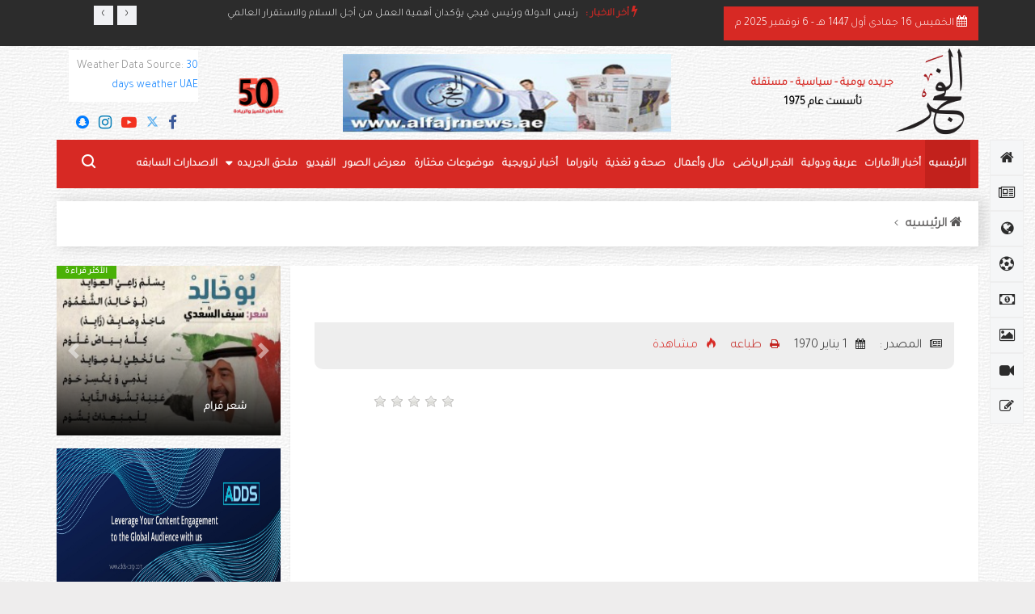

--- FILE ---
content_type: text/html; charset=UTF-8
request_url: https://alfajr-news.net/details/%EF%BF%BD%EF%BF%BD%EF%BF%BD%EF%BF%BD%EF%BF%BD%EF%BF%BD%EF%BF%BD%EF%BF%BD-%EF%BF%BD%EF%BF%BD%EF%BF%BD%EF%BF%BD%EF%BF%BD%EF%BF%BD%EF%BF%BD%EF%BF%BD%EF%BF%BD%EF%BF%BD-%EF%BF%BD%EF%BF%BD%EF%BF%BD%EF%BF%BD%EF%BF%BD%EF%BF%BD-%EF%BF%BD%EF%BF%BD%EF%BF%BD%EF%BF%BD%EF%BF%BD%EF%BF%BD%EF%BF%BD%EF%BF%BD%EF%BF%BD%EF%BF%BD%EF%BF%BD%EF%BF%BD%EF%BF%BD%EF%BF%BD%EF%BF%BD%EF%BF%BD-%EF%BF%BD%EF%BF%BD%EF%BF%BD%EF%BF%BD-%EF%BF%BD%EF%BF%BD%EF%BF%BD%EF%BF%BD%EF%BF%BD%EF%BF%BD%EF%BF%BD%EF%BF%BD%EF%BF%BD%EF%BF%BD%EF%BF%BD%EF%BF%BD-%EF%BF%BD%EF%BF%BD%EF%BF%BD%EF%BF%BD%EF%BF%BD%EF%BF%BD%EF%BF%BD%EF%BF%BD%EF%BF%BD%EF%BF%BD%EF%BF%BD%EF%BF%BD
body_size: 12448
content:
<!doctype html>
<html lang="en">

<head>
	<!-- Basic Page Needs =====================================-->
	<meta charset="utf-8">

	<!-- Mobile Specific Metas ================================-->
	<meta http-equiv="X-UA-Compatible" content="IE=edge">
	<meta name="viewport" content="width=device-width, initial-scale=1, shrink-to-fit=no">

	<!-- Site Title- -->
      <title> جريدة الفجر الإماراتيه  | جريدة الفجر الإماراتيه  | </title>
      		<meta name="description" content="Alfajr News">
		<meta name="keywords" content="">

	<!-- CSS
   ==================================================== -->
	<!-- Bootstrap -->
	<!-- <link rel="stylesheet" href="https://alfajr-news.net/template/ar/css/bootstrap.min.css"> -->
	<link rel="stylesheet" href="https://cdn.rtlcss.com/bootstrap/v4.0.0/css/bootstrap.min.css"
		integrity="sha384-P4uhUIGk/q1gaD/NdgkBIl3a6QywJjlsFJFk7SPRdruoGddvRVSwv5qFnvZ73cpz" crossorigin="anonymous">

	<!-- Font Awesome -->
	<link rel="stylesheet" href="https://alfajr-news.net/template/ar/css/font-awesome.min.css">

	<!-- Font Awesome -->
	<link rel="stylesheet" href="https://alfajr-news.net/template/ar/css/animate.css">

	<!-- IcoFonts -->
	<link rel="stylesheet" href="https://alfajr-news.net/template/ar/css/icofonts.css">

	<!-- Owl Carousel -->
	<link rel="stylesheet" href="https://alfajr-news.net/template/ar/css/owlcarousel.min.css">

	<!-- slick -->
	<link rel="stylesheet" href="https://alfajr-news.net/template/ar/css/slick.css">

	<!-- navigation -->
	<link rel="stylesheet" href="https://alfajr-news.net/template/ar/css/navigation.css">

	<!-- magnific popup -->
	<link rel="stylesheet" href="https://alfajr-news.net/template/ar/css/magnific-popup.css">
<link rel="stylesheet" href="https://alfajr-news.net/template/ar/css/ion.calendar.css">
	<!-- Style -->
	<link rel="stylesheet" href="https://alfajr-news.net/template/ar/css/style.css">

	<link rel="stylesheet" href="https://alfajr-news.net/template/ar/css/colors/color-2.css">

    <link rel="shortcut icon" href="https://alfajr-news.net/template/ar/images/logo.png" type="image/x-icon">
    <link rel="icon" href="https://alfajr-news.net/template/ar/images/logo.png" type="image/x-icon">
	<!-- Responsive -->
	<link rel="stylesheet" href="https://alfajr-news.net/template/ar/css/responsive.css">
	<link href="https://fonts.googleapis.com/css2?family=Tajawal:wght@300&display=swap" rel="stylesheet">
	
	<script async src="https://pagead2.googlesyndication.com/pagead/js/adsbygoogle.js?client=ca-pub-6724441300489773" crossorigin="anonymous"></script>
 <script type="text/javascript" src="//platform-api.sharethis.com/js/sharethis.js#property=5a92c3c4992ac40013760a9c&product=inline-share-buttons"></script>
  <meta property="og:image"  content="https://alfajr-news.net/../uploads/posts/" />
</head>
<div id="fb-root"></div>
<script>(function(d, s, id) {
  var js, fjs = d.getElementsByTagName(s)[0];
  if (d.getElementById(id)) return;
  js = d.createElement(s); js.id = id;
  js.src = "//connect.facebook.net/en_US/sdk.js#xfbml=1&version=v2.8";
  fjs.parentNode.insertBefore(js, fjs);
}(document, 'script', 'facebook-jssdk'));</script>


<script>
  (function(i,s,o,g,r,a,m){i['GoogleAnalyticsObject']=r;i[r]=i[r]||function(){
  (i[r].q=i[r].q||[]).push(arguments)},i[r].l=1*new Date();a=s.createElement(o),
  m=s.getElementsByTagName(o)[0];a.async=1;a.src=g;m.parentNode.insertBefore(a,m)
  })(window,document,'script','https://www.google-analytics.com/analytics.js','ga');

  ga('create', 'UA-47482905-1', 'auto');
  ga('send', 'pageview');

</script>

<script async src="//pagead2.googlesyndication.com/pagead/js/adsbygoogle.js"></script>
<script>
  (adsbygoogle = window.adsbygoogle || []).push({
    google_ad_client: "ca-pub-6724441300489773",
    enable_page_level_ads: true
  });
</script>


<!-- Google tag (gtag.js) -->
<script async src="https://www.googletagmanager.com/gtag/js?id=G-VDJ7VK51EM"></script>
<script>
  window.dataLayer = window.dataLayer || [];
  function gtag(){dataLayer.push(arguments);}
  gtag('js', new Date());

  gtag('config', 'G-VDJ7VK51EM');
</script>
<body>
	<div class="body-inner-content">
		<!-- top bar start -->
		<section class="top-bar v4" id="index-top" >
			<div class="container">
				<div class="row">

					<div class="col-md-8 align-self-center">
						<div class="ts-breaking-news clearfix">
							<h2 class="breaking-title float-left">
								<i class="fa fa-bolt"></i> أخر الاخبار :
							</h2>
							<div class="breaking-news-content owl-carousel float-left" id="breaking_slider">
							     								<div class="breaking-post-content">
									<p>
										<a href="https://alfajr-news.net/details/رئيس-الدولة-ورئيس-فيجي-يؤكدان-أهمية-العمل-من-أجل-السلام-والاستقرار-العالمي">رئيس الدولة ورئيس فيجي يؤكدان أهمية العمل من أجل السلام والاستقرار العالمي </a>
									</p>
								</div>								<div class="breaking-post-content">
									<p>
										<a href="https://alfajr-news.net/details/رئيس-الدولة-ونائباه-يهنئون-رئيسة-تنزانيا-بمناسبة-إعادة-انتخابها">رئيس الدولة ونائباه يهنئون رئيسة تنزانيا بمناسبة إعادة انتخابها</a>
									</p>
								</div>								<div class="breaking-post-content">
									<p>
										<a href="https://alfajr-news.net/details/بحضور-محمد-بن-راشد..-منصور-بن-زايد-يكرم-الفائزين-بوسام-الإمارات-للثقافة-والإبداع-في-نسخته-الثانية">بحضور محمد بن راشد.. منصور بن زايد يكرم الفائزين بوسام الإمارات للثقافة والإبداع في نسخته الثانية</a>
									</p>
								</div>								<div class="breaking-post-content">
									<p>
										<a href="https://alfajr-news.net/details/محمد-بن-راشد-يزور-معرض-«هويتنا-الوطنية:-إرث-وأمانة»-في-مقر-انعقاد-الاجتماعات-السنوية-لحكومة-الإمارات">محمد بن راشد يزور معرض «هويتنا الوطنية: إرث وأمانة» في مقر انعقاد الاجتماعات السنوية لحكومة الإمارات</a>
									</p>
								</div>								<div class="breaking-post-content">
									<p>
										<a href="https://alfajr-news.net/details/محمد-بن-راشد-يتفقد-معرض-«نبض-الوطن»-الهادف-لتجسيد-رؤية-الدولة-في-بناء-وعي-وطني-ومجتمعي-أعمق-بقضايا-الأسرة-الإماراتية">محمد بن راشد يتفقد معرض «نبض الوطن» الهادف لتجسيد رؤية الدولة في بناء وعي وطني ومجتمعي أعمق بقضايا الأسرة الإماراتية</a>
									</p>
								</div>								
							</div>
						</div>
					</div>
					<!-- end col-->

					<div class="col-md-4 align-self-center pr-0">
						<div class="text-left xs-left">
							<div class="ts-date-item">
								<i class="fa fa-calendar" aria-hidden="true"></i>
						 <script src="https://alfajr-news.net/template/ar/js/date.js" type="text/javascript"></script> 
							</div>
						</div>
					
					</div>
					<!--end col -->
				</div>
				<!-- end row -->
			</div>
		</section>
		<!-- end top bar-->
		<!-- ad banner start -->
		<section class="header-middle container" >
			<div class="container">
				<div class="row">
					<div class="col-md-4 align-self-center">
						<div class="header-logo logo-io">
							<a href="https://alfajr-news.net/">
								<img src="https://alfajr-news.net/template/ar/images/logooo.png" alt="">
							</a>
                                   <a href="https://alfajr-news.net/" class="text-logo">جريده يومية - سياسية - مستقلة
								<br>
								<span>تأسست عام 1975</span>
							</a>

                    
						</div>
						
					</div>
				
					<div class="col-md-5 align-self-center pl-0 pr-5">
					           <!--size for ads -->
			
						
						<div class="banner-imgr" style="    width: 95%;">
						                     
							<a href="https://alfajr-news.net/" target="_blank">
								<img style="width:100% !important" class="img-fluid heiofj" src="https://alfajr-news.net/uploads/posts/10ec2dfaad146a69ac7bc45b17d9f8a4.jpg" alt="">
							</a>
						</div>
					</div>
						<div class="col-md-1 align-self-center pl-0 pr-5">
						<div>
								<a href="">
								<img src="https://alfajr-news.net/uploads/2cd5ae1f90a36142d72627f6a8cbe835.png" alt="" style="    width: 70px;">
							</a>
						</div>
							</div>
					<div class="col-md-2 align-self-center md-center-item ">
						<div class="banner-imgr top-bar city-wea">
							<!--<div class="ts-temperature">-->
							<!--	<i class="icon-weather"></i>-->
							<!--	<span>25.8-->
							<!--		<b>c</b>-->
							<!--	</span>-->
							<!--	<span class="n-city">Abu Dhabi-->
							<!--	</span>-->

							<!--</div>-->
						<div id="id4f369bba2ffa4" a='{"t":"b","v":"1.2","lang":"en","locs":[277],"ssot":"c","sics":"ds","cbkg":"#FFFFFF","cfnt":"#000000","ceb":"#FFFFFF","cef":"#000000","sfnt":"t","slfs":16,"slmw":185}'>Weather Data Source: <a href="https://sharpweather.com/weather_uae/30_days/">30 days weather UAE</a></div><script async src="https://static1.sharpweather.com/widgetjs/?id=id4f369bba2ffa4"></script>
						</div>
						<ul class="footer-social-list text-right mt-3">
							<li class="ts-facebook">
								<a target="_blank" href="https://www.facebook.com/alfajrnewsae?mibextid=LQQJ4d">
									<i class="fa fa-facebook jkjkfd"></i>
								</a>
							</li>
					
							<li class="ts-twitter">
								<a  target="_blank" href="https://x.com/alfajrnewsae?s=21&t=dv59PnjIM1Xlp2HKx7EeiQ">
									<!--<i class="fa fa-twitter jkjkfd"></i>-->
									<svg class="svg-inline--fa fa-x-twitter jkjkfd" width="15" height="15" aria-hidden="true" focusable="false" data-prefix="fab" data-icon="x-twitter" role="img" xmlns="http://www.w3.org/2000/svg" viewBox="0 0 512 512" data-fa-i2svg="">
                                            <path fill="currentColor" d="M389.2 48h70.6L305.6 224.2 487 464H345L233.7 318.6 106.5 464H35.8L200.7 275.5 26.8 48H172.4L272.9 180.9 389.2 48zM364.4 421.8h39.1L151.1 88h-42L364.4 421.8z"></path>
                                        </svg>
								</a>
							</li>
							<li class="ts-youtube">
								<a target="_blank" href="https://www.youtube.com/channel/UCCEGCQ9ISI5OAfna1lJ8iYg">
									<i class="fa fa-youtube-play jkjkfd"></i>
								</a>
							</li>
							<li class="ts-linkedin">
								<a target="_blank" href="https://www.instagram.com/alfajrnewsae?igsh=Ymc5aXV0enhyNm56">
									<i class="fa fa-instagram jkjkfd"></i>
								</a>
	
							</li>
								<li class="ts-snapchat">
								<a target="_blank" href="https://accounts.snapchat.com/">
									<i class="fa fa-snapchat jkjkfd"></i>
								</a>
	
							</li>
						</ul>
					</div>
					<!-- col end -->
				</div>
				<!-- row  end -->
			</div>
			<!-- container end -->
		</section>

		<!-- header nav start-->
		<header class="header-standerd container  ts-menu-sticky">
			<div class="container">
				<div class="row">

					<!-- logo end-->
					<div class="col-lg-12 new-psodi">
						<!--nav top end-->
						<nav class="navigation ts-main-menu navigation-landscape">
							<div class="nav-header">
								<a class="nav-brand mobile-logo visible-xs" href="https://alfajr-news.net/">
									<!-- <img src="https://alfajr-news.net/template/ar/images/footer_logo.png" alt=""> -->
								</a>
								<div class="nav-toggle"></div>
							</div>
							<!--nav brand end-->
							<div class="nav-menus-wrapper clearfix">
								<!--nav right menu start-->
								<ul class="right-menu align-to-left">
									<!-- <li>
										<a href="#">
											<i class="fa fa-user-circle-o"></i>
										</a>
									</li> -->
									<li class="header-search">
										<div class="nav-search">
											<div class="nav-search-button">
												<i class="icon icon-search"></i>
											</div>
											<form action="https://alfajr-news.net/search" method="post">
												<span class="nav-search-close-button" tabindex="0">✕</span>
												<div class="nav-search-inner">
													<input type="search" name="key" placeholder="ابحث في الموقع..">
												</div>
											</form>
										</div>
									</li>
								</ul>
								<!--nav right menu end-->

								<!-- nav menu start-->
								<ul class="nav-menu">
									<li class="active">
										<a href="https://alfajr-news.net/">الرئيسيه</a>
									</li>
									<li>
										<a href="https://alfajr-news.net/module/emirates_news">أخبار الأمارات</a>
									</li>
									<li>
										<a href="https://alfajr-news.net/module/international_arabic_news">عربية ودولية  </a>
									</li>
									<li>
										<a href="https://alfajr-news.net/module/sport">الفجر الرياضى</a>
									</li>
									<li>
										<a href="https://alfajr-news.net/module/business_finance">مال وأعمال</a>
									</li>
									<li>
										<a href="https://alfajr-news.net/module/health"> صحة و تغذية </a>
									</li>
									<li>
										<a href="https://alfajr-news.net/module/panorama"> بانوراما</a>
									</li>
									<li>
										<a href="https://alfajr-news.net/module/promo_news"> أخبار ترويجية</a>
									</li>
									<li>
										<a href="https://alfajr-news.net/module/selected"> موضوعات مختارة </a>
									</li>
									<li>
										<a href="https://alfajr-news.net/module/gallery"> معرض الصور </a>
									</li>
									<li>
										<a href="https://alfajr-news.net/module/video"> الفيديو  </a>
									</li>
									
								
									<li>
										<a href="#">ملحق الجريده</a>
										<ul class="nav-dropdown dir">
											<li class="d-flex">
												<a href="https://alfajr-news.net/module/social" class="border-h">  مجتمع الامارات  </a>
												<a href="https://alfajr-news.net/module/Misc" class="border-h2"> منوعات </a>
											</li>

											<li class="d-flex">
												<a href="https://alfajr-news.net/module/hams_alfajr" class="border-h"> همس الفجر</a>
												<a href="https://alfajr-news.net/module/arts" class="border-h2"> فن عربي </a>
											</li>

											<li class="d-flex">
												<a href="https://alfajr-news.net/module/culture" class="border-h"> ثقافه </a>
												<a href="https://alfajr-news.net/module/woman" class="border-h2"> مرأه </a>
											</li>

											<li class="d-flex">
												<a href="https://alfajr-news.net/module/world" class="border-h"> حول العالم </a>
												<a href="https://alfajr-news.net/module/local" class="border-h2"> محليه </a>
											</li>

											<li class="d-flex">
												<a href="https://alfajr-news.net/module/sciences" class="border-h"> علوم </a>
												<a href="https://alfajr-news.net/module/medicine" class="border-h2"> طب </a>
											</li>

											<li class="d-flex">
												<a href="https://alfajr-news.net/module/foreign_art" class="border-h"> فن اجنبي </a>
												<a href="https://alfajr-news.net/module/tourism" class="border-h2"> سياحه </a>
											</li>
										



										</ul>
									</li>
									<!----> <li>
										<a href="https://alfajr-news.net/magazine"> الاصدارات السابقه  </a>
									</li> 
							
								</ul>
								<!--nav menu end-->
							</div>
						</nav>
						<!-- nav end-->
					</div>
				</div>
			</div>
		</header>
		<!-- header nav end-->
<meta content="text/html; charset=utf-8" http-equiv="Content-Type">
 <script>
	function getXMLHTTP() 
{ //fuction to return the xml http object
		var xmlhttp=false;	
		try{
			xmlhttp=new XMLHttpRequest();
		}
		catch(e)	{		
			try{			
				xmlhttp= new ActiveXObject("Microsoft.XMLHTTP");
			}
			catch(e){
				try{
				xmlhttp = new ActiveXObject("Msxml2.XMLHTTP");
				}
			catch(e1){
					xmlhttp=false;
				}
			}
	}
		return xmlhttp;
}
function add_comment(strURL) {
  var name=document.getElementById("name").value;
   var email=document.getElementById("email").value;
    var comment=document.getElementById("comment").value;
    var post_id=document.getElementById("post_id").value;
   // strURL=strURL+"/"+name;
   // alert(name);
	var req = getXMLHTTP();
	if (req) {
	req.onreadystatechange = function() {
			if (req.readyState == 4) {
				if (req.status == 200) {						
					document.getElementById('comment_div').innerHTML=req.responseText;						
				} else {
					alert("There was a problem while using XMLHTTP:\n" + req.statusText);
				}
			}				
		}			
		req.open("POST", strURL, true);
		req.setRequestHeader("Content-type", "application/x-www-form-urlencoded")
		req.send("name="+name+"&email="+email+"&comment="+comment+"&post_id="+post_id);
	}			
}


function send_friend(strURL) {
  var name=document.getElementById("from_name").value;
  var email=document.getElementById("from_email").value;
  var to=document.getElementById("fr_to").value;
  var sub=document.getElementById("fr_subject").value;
  var msg=document.getElementById("fr_msg").value;
   // strURL=strURL+"/"+name;
   // alert(name);
	var req = getXMLHTTP();
	if (req) {
	req.onreadystatechange = function() {
			if (req.readyState == 4) {
				if (req.status == 200) {						
					document.getElementById('friend_div').innerHTML=req.responseText;						
				} else {
					alert("There was a problem while using XMLHTTP:\n" + req.statusText);
				}
			}				
		}			
		req.open("POST", strURL, true);
		req.setRequestHeader("Content-type", "application/x-www-form-urlencoded")
		req.send("name="+name+"&email="+email+"&to="+to+"&sub="+sub+"&msg="+msg);
	}			
}


function rate(v) {

    var post_id=document.getElementById("post_id").value;
   // strURL=strURL+"/"+name;
   //alert(v);
	var req = getXMLHTTP();
	if (req) {
	req.onreadystatechange = function() {
			if (req.readyState == 4) {
				if (req.status == 200) {						
					document.getElementById('rate_div').innerHTML=req.responseText;						
				} else {
					alert("There was a problem while using XMLHTTP:\n" + req.statusText);
				}
			}				
		}			
		req.open("POST","https://alfajr-news.net/			home / rate", true);
			req.setRequestHeader("Content-type", "application/x-www-form-urlencoded")
			req.send("v="+v+"&post_id="+post_id);
			}
			}

</script>
<script type="text/javascript">
	function CallPrint_posts() {
		var disp_setting = "toolbar=yes,location=no,directories=yes,menubar=yes,";
		disp_setting += "scrollbars=yes,width=750, height=700, left=100, top=25";
		var content_vlue = document.getElementById("pr").innerHTML;

		var docprint = window.open("", "", disp_setting);
		docprint.document.open();
		docprint.document.write('<html><head><title style="direction:rtl !important;">مجلة الفجر </title>');
		docprint.document.write('</head><body onLoad="self.print()" style="direction:rtl !important;float: right !important;">');

		docprint.document.write("<style>.prin{display:block !important;}.hid{display:none;}.top{margin-top:20px}.table td{text-align:right!important;border: 1px solid #ddd!important;padding:2px}.table th{text-align:right!important;border: 1px solid #ddd!important;}.table{width:900px !important;text-align:right!important}.dataTables_filter{display:none !important;}.dataTables_length{display:none !important;}.first paginate_button paginate_button_disabled{display:none !important;}.dataTables_paginate{display:none !important;}.acont{display:none !important;} #cr{display:none}#cr2{display:none}#tSortable_info{display:none}</style>");

		docprint.document.write(content_vlue);
		docprint.document.write('</center></body></html>');
		docprint.document.close();
		docprint.focus();
		WinPrint.print();
	}     
</script>
     <!-- bread cramb -->

        <section class="block-wrapper mt-2">
            <div class="container nopaddd">
                <div class="row mb-3">
                    <div class="col-lg-12">

                        
                        <div class=" back-bread">
                            <ol class="ts-breadcrumb mb-0">
                                <li>
                                    <a href="https://alfajr-news.net/">
                                        <i class="fa fa-home"></i>
                                        الرئيسيه
                                    </a>
                                </li>
                                <li>
                                    <a href="https://alfajr-news.net/module/"> </a>
                                </li>
                            </ol>
                        </div>
                    </div>
                </div>
            </div>
            <!-- container end-->
        </section>

        <!-- end bread -->

        <section  class="block-wrapper pt-0 dir">
            <!-- inner content  -->

            <div class="container">
                <div class="row">
                <div class="col-lg-9 col-md-8 pl-0 pr-1">
                	<div class="ts-grid-box content-wrapper single-post"   id="pr">
						<div class="entry-header">
						      <meta property="og:image"  content="https://alfajr-news.net/../uploads/posts/" />
						                    							<h2 class="post-title lg mb-3">
                                                                </h2>
                
                            <!--<div class="ts-overlay-style nerei hid">-->
                            <!--    <ul class="post-meta-info mb-2 hid">-->
                            <!--        <li class="hid">-->
                            <!--            <a href="" class="hfjfs hid">-->

                            <!--                <i class="fa fa-newspaper-o" aria-hidden="true"></i>-->

                            <!--                المصدر :   -->
                            <!--            </a>-->
                            <!--        </li>-->
                            <!--        <li>-->
                            <!--            <i class="fa fa-calendar"></i>-->
                            <!--            1  يناير  1970 -->
                            <!--        </li>-->
                                 
                            <!--        <li >-->
                            <!--             <a onclick="CallPrint_posts()" style="cursor:pointer" class="color-a-tag"><i class="fa fa-2x fa-print "></i>-->
                            <!--            طباعه-->
                            <!--        </a>-->
                            <!--        </li>-->
                            <!--        <li class="active">-->
                            <!--            <i class="icon-fire"></i>-->
                            <!--             مشاهدة-->
                            <!--        </li>-->
                            <!--    </ul>-->
                            <!--</div>-->
						</div>
						<!-- single post header end-->
						<div class="post-content-area">
							<div class="post-media post-featured-image">
								<!--<a href="https://alfajr-news.net/uploads/posts/" class="gallery-popup">-->
								<!--	<img src="https://alfajr-news.net/uploads/posts/"-->
								<!--	class="img-fluid border-kjkf" alt="">-->
								<!--</a>-->
								<!--here -->
							   	
													
							<a href="https://alfajr-news.net/uploads/posts/" class="gallery-popup">
									<img src="https://alfajr-news.net/uploads/posts/"
									class="img-fluid border-kjkf" alt="">
								</a>
																						<!--end -->
							</div>
														<div class="ts-overlay-style nerei hid">
                                <ul class="post-meta-info mmmfkk mb-2 hid">
                                    <li class="hid">
                                        <a href="" class="hfjfs hid">

                                            <i class="fa fa-newspaper-o" aria-hidden="true"></i>

                                            المصدر :                                           </a>
                                    </li>
                                    <li>
                                        <i class="fa fa-calendar"></i>
                                        1  يناير  1970 
                                    </li>
                                 
                                    <li >
                                         <a onclick="CallPrint_posts()" style="cursor:pointer" class="color-a-tag"><i class="fa fa-2x fa-print "></i>
                                        طباعه
                                    </a>
                                    </li>
                                    <li class="active">
                                        <i class="icon-fire"></i>
                                         مشاهدة
                                    </li>
                                    <li>
                                          
                                          
                                          
                                            
                                           
                                    </li>
                                </ul>
                                
                                        
                            </div>
													<div class="entry-content mt-3">
							 	                                <div class="sharethis-inline-share-buttons"></div>
                                									<p>
                                                                      </p>
														
							<div class="row mb-4 hid">
                                <div class="col-lg-12 align-self-center new-popxd">
                                              <meta property="og:image"  content="https://alfajr-news.net/uploads/posts/" />
<div class="row">
                                 <div class="col-lg-9 align-self-center new-popxd">   <div class="sharethis-inline-share-buttons"></div>   </div>
                                  <div class="col-lg-3 align-self-center new-popxd">  
                                                            <input name="post_id" id="post_id" value="" type="hidden" />

                                         <input name="my_input" value="" id="rating_simple3" type="hidden">
                                          <input name="Hidden1" type="hidden" />
                                          <div id="rate_div" style="margin-right:4px;color:#D50000"></div> </div>
                                    
                                    
  <input name="my_input" value="" id="rating_simple3" type="hidden">
  <input name="Hidden1" type="hidden" />
  <div id="rate_div" style="margin-right:4px;color:#D50000"></div>

  
  </div>
  
    
    <script language="javascript" type="text/javascript">
           $(function() {
                $("#rating_simple3").webwidget_rating_simple({
                    rating_star_length: '5',
                    rating_initial_value: '',
                    rating_function_name: 'rate33',//this is function name for click
                    directory: 'https://alfajr-news.net/template/ar/rating/'
                });
            });
        </script>
        
                                    <!--<ul class="footer-social">
                                        <li>
                                            <h4 class="post-title">
												تواصل معنا :
											</h4>
                                        </li>
                                        <li class="ts-facebook">
                                            <a href="#">
                                                <i class="fa fa-facebook"></i>
                                               
                                            </a>
                                        </li>
                                        <li class="ts-google-plus">
                                            <a href="#">
                                                <i class="fa fa-google-plus"></i>
                                          
                                            </a>
                                        </li>
                                        <li class="ts-twitter">
                                            <a href="#">
                                                <i class="fa fa-twitter"></i>
                                              
                                            </a>
                                        </li>
                                        <li class="ts-pinterest">
                                            <a href="#">
                                                <i class="fa fa-pinterest-p"></i>
                                             
                                            </a>
                                        </li>
                                        <li class="ts-linkedin">
                                            <a href="#">
                                                <i class="fa fa-linkedin"></i>
                                              
                                            </a>
                
                                        </li>
                                    </ul>-->
                                </div>
                            </div>
                                                        <div class="row hid">
                                <div class="col-md-6 col-sm-12 mb-3 ">
                                    <!--<div class="banner-img text-center height-banner-ads">
                                        <a href="index.html">
                                            <img class="img-fluid height-banner-ads" src="https://alfajr-news.net/template/ar/images/banner/banner2.jpg" alt="">
                                        </a>
                                    </div>-->
                                    <script async src="https://pagead2.googlesyndication.com/pagead/js/adsbygoogle.js?client=ca-pub-6724441300489773"
                                                 crossorigin="anonymous"></script>
                                            <!-- add4 -->
                                            <ins class="adsbygoogle"
                                                 style="display:inline-block;width:381px;height:114px"
                                                 data-ad-client="ca-pub-6724441300489773"
                                                 data-ad-slot="3387552416"></ins>
                                            <script>
                                                 (adsbygoogle = window.adsbygoogle || []).push({});
                                            </script>
                                </div>
                                <div class="col-md-6 col-sm-12 mb-3 ">
                                    <!--<div class="banner-img text-center height-banner-ads">-->
                                    <!--    <a href="index.html">-->
                                    <!--        <img class="img-fluid height-banner-ads" src="https://alfajr-news.net/template/ar/images/banner/banner2.jpg" alt="">-->
                                    <!--    </a>-->
                                    <!--</div>-->
                                    <script async src="https://pagead2.googlesyndication.com/pagead/js/adsbygoogle.js?client=ca-pub-6724441300489773"
                                             crossorigin="anonymous"></script>
                                        <!-- add5 -->
                                        <ins class="adsbygoogle"
                                             style="display:inline-block;width:381px;height:114px"
                                             data-ad-client="ca-pub-6724441300489773"
                                             data-ad-slot="7912302541"></ins>
                                        <script>
                                             (adsbygoogle = window.adsbygoogle || []).push({});
                                        </script>
                                </div>
                                <div class="col-md-6 col-sm-12 mb-3 ">
                                    <!--<div class="widgets widgets-item posts-ad dir bg-white mb-2 height-banner-ads223">-->
                                    <!--    <a href="#">-->
                                    <!--        <img class="img-fluid height-banner-ads223" src="https://alfajr-news.net/template/ar/images/RingCentral-reveals-end-to-end-encryption.jpg" alt="">-->
                                    <!--    </a>-->
                                    <!--</div>-->
                                    <script async src="https://pagead2.googlesyndication.com/pagead/js/adsbygoogle.js?client=ca-pub-6724441300489773"
                                             crossorigin="anonymous"></script>
                                        <!-- add6 -->
                                        <ins class="adsbygoogle"
                                             style="display:inline-block;width:381px;height:280px"
                                             data-ad-client="ca-pub-6724441300489773"
                                             data-ad-slot="1738594674"></ins>
                                        <script>
                                             (adsbygoogle = window.adsbygoogle || []).push({});
                                        </script>
                                </div>
                                <div class="col-md-6 col-sm-12 mb-3 ">
                                    <!--<div class="widgets widgets-item posts-ad dir bg-white mb-2 height-banner-ads223">-->
                                    <!--    <a href="#">-->
                                    <!--        <img class="img-fluid height-banner-ads223" src="https://alfajr-news.net/template/ar/images/1217367.png" alt="">-->
                                    <!--    </a>-->
                                    <!--</div>-->
                                    <script async src="https://pagead2.googlesyndication.com/pagead/js/adsbygoogle.js?client=ca-pub-6724441300489773"
                                             crossorigin="anonymous"></script>
                                        <!-- add7 -->
                                        <ins class="adsbygoogle"
                                             style="display:inline-block;width:381px;height:280px"
                                             data-ad-client="ca-pub-6724441300489773"
                                             data-ad-slot="1836998721"></ins>
                                        <script>
                                             (adsbygoogle = window.adsbygoogle || []).push({});
                                        </script>
                                </div>
                            </div>
							
							
							</div>
							<!-- entry content end-->
						</div>
					
					</div>
                    <!-- ts-populer-post-box end-->
                </div>
                
  
<head>
<meta content="text/html; charset=utf-8" http-equiv="Content-Type">
</head>

              <div class="col-lg-3 col-md-4 pr-0 pl-2">
                     <div id="carouselExampleIndicators4" class="carousel slide" data-ride="carousel">
                     
                        <div class="carousel-inner ndmjfks mb-3">
                              
                            <!--slid 1 -->
                                      <!--<script>alert('test_video')</script>-->
                            <div class="carousel-item nfmkgl ndmjfks active">
                                	 
                                <img class="d-block w-100 height-banner-ads2222 ndmjfks " 
                                src="https://alfajr-news.net/uploads/posts/small/c5349260a98c9dae3a38d95e24717265.jpg" alt="شعر قرام">                                
                                      <a class="post-cat ts-green-bg mdmkfll" href="https://alfajr-news.net/details/شعر-قرام"> الأكثر قراءة </a>
                         
                                <div class="carousel-caption d-none d-md-block  nerr ">
                                    <div class=" post-content ">
                                      <h3 class="post-title">
                                            <a class="vdbnhj" title="شعر قرام " href="https://alfajr-news.net/details/شعر-قرام"> شعر قرام   </a>
                                        </h3>
                                        <!--<ul class="post-meta-info">
                                            <li>
                                                <i class="fa fa-calendar"></i>
                                                15  أغسطس  2020 
                                            </li>
                                       
                                        </ul>-->
                                    </div>
                                   
                                  </div>
                              </div>                <!--<script>alert('test_video')</script>-->
                            <div class="carousel-item nfmkgl ndmjfks ">
                                	 
                                <img class="d-block w-100 height-banner-ads2222 ndmjfks " 
                                src="https://alfajr-news.net/uploads/posts/small/708ea2ac8454993d352f84d5cbb6c7d4.jpg" alt="جيناك يالمريخ">                                
                                      <a class="post-cat ts-green-bg mdmkfll" href="https://alfajr-news.net/details/جيناك-يالمريخ"> الأكثر قراءة </a>
                         
                                <div class="carousel-caption d-none d-md-block  nerr ">
                                    <div class=" post-content ">
                                      <h3 class="post-title">
                                            <a class="vdbnhj" title="جيناك يالمريخ " href="https://alfajr-news.net/details/جيناك-يالمريخ"> جيناك يالمريخ   </a>
                                        </h3>
                                        <!--<ul class="post-meta-info">
                                            <li>
                                                <i class="fa fa-calendar"></i>
                                                15  أغسطس  2020 
                                            </li>
                                       
                                        </ul>-->
                                    </div>
                                   
                                  </div>
                              </div>                <!--<script>alert('test_video')</script>-->
                            <div class="carousel-item nfmkgl ndmjfks ">
                                	 
                                <img class="d-block w-100 height-banner-ads2222 ndmjfks " 
                                src="https://alfajr-news.net/uploads/posts/small/987adc7e4e50ed4338c1bea6237c999e.jpg" alt="البيت متوحد">                                
                                      <a class="post-cat ts-green-bg mdmkfll" href="https://alfajr-news.net/details/البيت-متوحد_5"> الأكثر قراءة </a>
                         
                                <div class="carousel-caption d-none d-md-block  nerr ">
                                    <div class=" post-content ">
                                      <h3 class="post-title">
                                            <a class="vdbnhj" title="البيت متوحد " href="https://alfajr-news.net/details/البيت-متوحد_5"> البيت متوحد   </a>
                                        </h3>
                                        <!--<ul class="post-meta-info">
                                            <li>
                                                <i class="fa fa-calendar"></i>
                                                15  أغسطس  2020 
                                            </li>
                                       
                                        </ul>-->
                                    </div>
                                   
                                  </div>
                              </div>                <!--<script>alert('test_video')</script>-->
                            <div class="carousel-item nfmkgl ndmjfks ">
                                	 
                                <img class="d-block w-100 height-banner-ads2222 ndmjfks " 
                                src="https://alfajr-news.net/uploads/posts/small/547397050526a7c2944d5a1a415c1ba2.jpg" alt="الأسَدْ">                                
                                      <a class="post-cat ts-green-bg mdmkfll" href="https://alfajr-news.net/details/الأسَدْ"> الأكثر قراءة </a>
                         
                                <div class="carousel-caption d-none d-md-block  nerr ">
                                    <div class=" post-content ">
                                      <h3 class="post-title">
                                            <a class="vdbnhj" title="الأسَدْ " href="https://alfajr-news.net/details/الأسَدْ"> الأسَدْ   </a>
                                        </h3>
                                        <!--<ul class="post-meta-info">
                                            <li>
                                                <i class="fa fa-calendar"></i>
                                                15  أغسطس  2020 
                                            </li>
                                       
                                        </ul>-->
                                    </div>
                                   
                                  </div>
                              </div>                     
                        </div>
                        <a class="carousel-control-prev" href="#carouselExampleIndicators4" role="button" data-slide="prev">
                          <span class="carousel-control-prev-icon" aria-hidden="true"></span>
                          <span class="sr-only">Previous</span>
                        </a>
                        <a class="carousel-control-next" href="#carouselExampleIndicators4" role="button" data-slide="next">
                          <span class="carousel-control-next-icon" aria-hidden="true"></span>
                          <span class="sr-only">Next</span>
                        </a>
                      </div>
					<!-- الاكثر قرأه -->
                    <!--<div class="ts-overlay-style">
                        
                                                 <div class="item dir " id="side-ssi">
                            <div class="ts-post-thumb">
                                <a class="post-cat ts-blue-bg" href="https://alfajr-news.net/details/شعر-قرام">الأكثر قراءة</a>
                             <a href="https://alfajr-news.net/details/شعر-قرام">
                                    <img class="img-fluid" src="https://alfajr-news.net/uploads/posts/small/c5349260a98c9dae3a38d95e24717265.jpg" alt="شعر قرام">
                                </a>
                               
                            
                            </div>
    
                            <div class="overlay-post-content">
                                <div class="post-content">
                                    <h3 class="post-title">
                                        <a title="شعر قرام" href="https://alfajr-news.net/details/شعر-قرام"> شعر قرام</a>
                                    </h3>
                                    <ul class="post-meta-info">
                                        <li>
                                            <i class="fa fa-calendar"></i>
                                            15  أغسطس  2020 
                                        </li>
                                        <li class="active">
                                            <i class="icon-fire"></i>
                                            1828103 مشاهدة
                                        </li>
                                    </ul>
                                </div>
                            </div>
                        </div>                    </div>-->
            
                        <div class="posts-ad height-banner-ad">
                            						<a target="balnk" href="#">
							<img class="height-banner-ads2222" src="https://alfajr-news.net/uploads/posts/a1b78c5a2079851cf04131a9c4744f36.jpg" alt="">
					</a>                            
                           
                        </div>
                        
                        
                           <div id="carouselExampleIndicators3" class="carousel slide" data-ride="carousel">
                     
                        <div class="carousel-inner ndmjfks mb-3">
                              
                            <!--slid 1 -->
                                                                        
                            <div class="carousel-item nfmkgl ndmjfks active">
                                  	
                                <img class="d-block w-100 height-banner-ads2222 ndmjfks " 
                                src="https://alfajr-news.net/uploads/posts/small/4bf6ddf6544ee2c0e50ade7a30ffe35a.jpg" alt=" أبرز الاكتشافات المتعلقة بالحضارة المصرية القديمة خلال 2022">
                                                                      <a class="post-cat ts-green-bg mdmkfll" href="https://alfajr-news.net/details/أبرز-الاكتشافات-المتعلقة-بالحضارة-المصرية-القديمة-خلال-2022"> أخترنا لك  </a>
                         
                                <div class="carousel-caption d-none d-md-block  nerr ">
                                    <div class=" post-content ">
                                      <h3 class="post-title">
                                            <a class="vdbnhj" title=" أبرز الاكتشافات المتعلقة بالحضارة المصرية القديمة خلال 2022 " href="https://alfajr-news.net/details/أبرز-الاكتشافات-المتعلقة-بالحضارة-المصرية-القديمة-خلال-2022">  أبرز الاكتشافات المتعلقة بالحضارة المصرية القديمة خلال 2022   </a>
                                        </h3>
                                        <!--<ul class="post-meta-info">
                                            <li>
                                                <i class="fa fa-calendar"></i>
                                                15  أغسطس  2020 
                                            </li>
                                       
                                        </ul>-->
                                    </div>
                                   
                                  </div>
                              </div>                                              
                            <div class="carousel-item nfmkgl ndmjfks ">
                                  	
                                <img class="d-block w-100 height-banner-ads2222 ndmjfks " 
                                src="https://alfajr-news.net/uploads/posts/small/cf29654ab62d68a5f0b47d9917dcc825.jpg" alt="أكاديمية الفجيرة للفنون تنظم حفلا موسيقيا في بيت الفن ">
                                                                      <a class="post-cat ts-green-bg mdmkfll" href="https://alfajr-news.net/details/أكاديمية-الفجيرة-للفنون-تنظم-حفلا-موسيقيا-في-بيت-الفن"> أخترنا لك  </a>
                         
                                <div class="carousel-caption d-none d-md-block  nerr ">
                                    <div class=" post-content ">
                                      <h3 class="post-title">
                                            <a class="vdbnhj" title="أكاديمية الفجيرة للفنون تنظم حفلا موسيقيا في بيت الفن  " href="https://alfajr-news.net/details/أكاديمية-الفجيرة-للفنون-تنظم-حفلا-موسيقيا-في-بيت-الفن"> أكاديمية الفجيرة للفنون تنظم حفلا موسيقيا في بيت الفن    </a>
                                        </h3>
                                        <!--<ul class="post-meta-info">
                                            <li>
                                                <i class="fa fa-calendar"></i>
                                                15  أغسطس  2020 
                                            </li>
                                       
                                        </ul>-->
                                    </div>
                                   
                                  </div>
                              </div>                                              
                            <div class="carousel-item nfmkgl ndmjfks ">
                                  	
                                <img class="d-block w-100 height-banner-ads2222 ndmjfks " 
                                src="https://alfajr-news.net/uploads/posts/small/43ca131d35baf939b911da53f542fb59.jpg" alt="إقبال لافت على أسواق المواشي في الشارقة مع دخول فصل الشتاء ">
                                                                      <a class="post-cat ts-green-bg mdmkfll" href="https://alfajr-news.net/details/إقبال-لافت-على-أسواق-المواشي-في-الشارقة-مع-دخول-فصل-الشتاء"> أخترنا لك  </a>
                         
                                <div class="carousel-caption d-none d-md-block  nerr ">
                                    <div class=" post-content ">
                                      <h3 class="post-title">
                                            <a class="vdbnhj" title="إقبال لافت على أسواق المواشي في الشارقة مع دخول فصل الشتاء  " href="https://alfajr-news.net/details/إقبال-لافت-على-أسواق-المواشي-في-الشارقة-مع-دخول-فصل-الشتاء"> إقبال لافت على أسواق المواشي في الشارقة مع دخول فصل الشتاء    </a>
                                        </h3>
                                        <!--<ul class="post-meta-info">
                                            <li>
                                                <i class="fa fa-calendar"></i>
                                                15  أغسطس  2020 
                                            </li>
                                       
                                        </ul>-->
                                    </div>
                                   
                                  </div>
                              </div>                                              
                            <div class="carousel-item nfmkgl ndmjfks ">
                                  	
                                <img class="d-block w-100 height-banner-ads2222 ndmjfks " 
                                src="https://alfajr-news.net/uploads/posts/small/1bb61d0ade3aea510162608eceffeeed.jpg" alt="صافي استثمارات الأجانب في الأسهم المحلية يناهز 30 مليار درهم في 2022 ">
                                                                      <a class="post-cat ts-green-bg mdmkfll" href="https://alfajr-news.net/details/صافي-استثمارات-الأجانب-في-الأسهم-المحلية-يناهز-30-مليار-درهم-في-2022"> أخترنا لك  </a>
                         
                                <div class="carousel-caption d-none d-md-block  nerr ">
                                    <div class=" post-content ">
                                      <h3 class="post-title">
                                            <a class="vdbnhj" title="صافي استثمارات الأجانب في الأسهم المحلية يناهز 30 مليار درهم في 2022  " href="https://alfajr-news.net/details/صافي-استثمارات-الأجانب-في-الأسهم-المحلية-يناهز-30-مليار-درهم-في-2022"> صافي استثمارات الأجانب في الأسهم المحلية يناهز 30 مليار درهم في 2022    </a>
                                        </h3>
                                        <!--<ul class="post-meta-info">
                                            <li>
                                                <i class="fa fa-calendar"></i>
                                                15  أغسطس  2020 
                                            </li>
                                       
                                        </ul>-->
                                    </div>
                                   
                                  </div>
                              </div>                     
                        </div>
                        <a class="carousel-control-prev" href="#carouselExampleIndicators3" role="button" data-slide="prev">
                          <span class="carousel-control-prev-icon" aria-hidden="true"></span>
                          <span class="sr-only">Previous</span>
                        </a>
                        <a class="carousel-control-next" href="#carouselExampleIndicators3" role="button" data-slide="next">
                          <span class="carousel-control-next-icon" aria-hidden="true"></span>
                          <span class="sr-only">Next</span>
                        </a>
                      </div>
                      
                        
                        
                     <!--   <div class="ts-overlay-style">
                                                     
                        </div>-->
                        		<!-- widgets end-->
						<div class="posts-ad height-banner-ad">
						    					<a target="balnk" href="#">
							<img class="height-banner-ads2222" src="https://alfajr-news.net/uploads/posts/7fcd8e29b2d31ca6c329c8f493658a9e.jpg" alt="">
					</a> 						
							
						</div>
						
						
                    <div class="fb-page" data-href="https://www.facebook.com/Alfajr-Newspaper-564597250224016/?notif_t=page_fan&amp;notif_id=14858" data-tabs="timeline" data-small-header="false" data-adapt-container-width="true" data-hide-cover="false" data-show-facepile="true"><blockquote cite="https://www.facebook.com/Alfajr-Newspaper-564597250224016/?notif_t=page_fan&amp;notif_id=14858" class="fb-xfbml-parse-ignore"><a href="https://www.facebook.com/Alfajr-Newspaper-564597250224016/?notif_t=page_fan&amp;notif_id=14858">Alfajr Newspaper</a></blockquote></div>
                     <br> <br>
                     <center>   
                    <script async src="//pagead2.googlesyndication.com/pagead/js/adsbygoogle.js"></script>
                    <!-- ads num6 -->
                    <ins class="adsbygoogle"
                         style="display:block"
                         data-ad-client="ca-pub-6724441300489773"
                         data-ad-slot="1324343445"
                         data-ad-format="auto"></ins>
                    <script>
                    (adsbygoogle = window.adsbygoogle || []).push({});
                    </script></center>
                    
                    
                    </div>  
                </div>
            </div>

        </section>

 	<meta content="text/html; charset=utf-8" http-equiv="Content-Type">
<!-- footer start -->
    	<footer class="ts-footer ts-footer-4 dir pt-3 pb-3">
		<div class="container">
			<div class="row footer-top">
				<div class="col-md-6">
					<div class="footer-logo footer-ma">
						<div class=" logo-io logo-side-bar">
							<a href=""><img src="https://alfajr-news.net/template/ar/images/logofooter2.png" alt=""></a>
							<a href="https://alfajr-news.net/" class="text-logo">جريده يومية - سياسية - مستقله
								<br>
								<span>  
									أسسها عام 1975 ويرأس تحريرها عبيد حميد المزروعي
								</span>
								<br>
								<span>  
								مدير التحرير د. شريف الباسل
								</span>
							</a>
						</div>
					</div>
				</div>
			
				<!-- col end-->
				<div class="col-md-6 align-self-center">
					<ul class="footer-social-list text-right">
						<li class="ts-facebook">
							<a target="_blank" href="https://www.facebook.com/alfajrnewsae?mibextid=LQQJ4d">
								<i class="fa fa-facebook"></i>
							</a>
						</li>
				
						<li class="ts-twitter">
							<a href="https://x.com/alfajrnewsae?s=21&t=dv59PnjIM1Xlp2HKx7EeiQ" target="_blank">
								<!--<i class="fa fa-twitter"></i>-->
									<svg class="svg-inline--fa fa-x-twitter jkjkfd" width="15" height="15" aria-hidden="true" focusable="false" data-prefix="fab" data-icon="x-twitter" role="img" xmlns="http://www.w3.org/2000/svg" viewBox="0 0 512 512" data-fa-i2svg="">
                                            <path fill="currentColor" d="M389.2 48h70.6L305.6 224.2 487 464H345L233.7 318.6 106.5 464H35.8L200.7 275.5 26.8 48H172.4L272.9 180.9 389.2 48zM364.4 421.8h39.1L151.1 88h-42L364.4 421.8z"></path>
                                        </svg>
							</a>
						</li>
						<li class="ts-youtube">
							<a href="https://www.youtube.com/channel/UCCEGCQ9ISI5OAfna1lJ8iYg" target="_blank">
								<i class="fa fa-youtube-play"></i>
							</a>
						</li>
						<li class="ts-linkedin">
							<a href="https://www.instagram.com/alfajrnewsae?igsh=Ymc5aXV0enhyNm56"  target="_blank">
								<i class="fa fa-instagram"></i>
							</a>

						</li>
							<li class="ts-snapchat">
								<a target="_blank" href="https://accounts.snapchat.com/">
									<i class="fa fa-snapchat"></i>
								</a>
	
							</li>
					</ul>
				</div>
				<!-- col end-->
			</div>
			<!-- row end-->
			<div class="border-top mb-4"></div>
			<div class="row">
				<div class="col-lg-2 col-md-6">
					<div class="footer-widget">
						<h4 class="widget-title">روابط سريعه </h4>
						<ul>
							<li>
								<a href="https://alfajr-news.net/"> الرئيسية
								</a>
							</li>
							<li>
								<a href="https://alfajr-news.net/module/emirates_news"> اخبار الإمارات</a>
							</li>
							<li>
								<a href="https://alfajr-news.net/module/international_arabic_news">أخبار عربية و دولية</a>
							</li>
							<li>
								<a href="https://alfajr-news.net/module/sport"> الفجر الرياضى</a>
							</li>
							<li>
								<a href="https://alfajr-news.net/module/business_finance">المال والاعمال</a>
							</li>
			
							<li>
								<a href="https://alfajr-news.net/module/social"> مجتمع الإمارات</a>
							</li>
				
					
						
						</ul>
					</div>
					<!-- footer widget end-->
				</div>
				<!-- col end-->
				<div class="col-lg-2 col-md-6 mt-4">
					<div class="footer-widget ">
						<h4 class="widget-title "></h4>
						<ul>
							<li>
								<a href="https://alfajr-news.net/module/promo_news">  أخبار ترويجية</a>
							</li>
							<li>
								<a href="https://alfajr-news.net/module/hams_alfajr">  همس الفجر</a>
							</li>
							<li>
								<a href="https://alfajr-news.net/module/world">حول العالم</a>
							</li>
							<li>
								<a href="https://alfajr-news.net/module/panorama"> بانوراما</a>
							</li>
						
							<li>
								<a href="https://alfajr-news.net/module/tourism">سياحة</a>
							</li>
							<li>
								<a href="https://alfajr-news.net/module/sciences">علوم</a>
							</li>
							
						</ul>

					</div>
					<!-- footer widget end-->
				</div>
				<!-- col end-->
				<div class="col-lg-2 col-md-6  mt-4">
					<div class="footer-widget">
						<h4 class="widget-title">  </h4>
						<ul>
						     							<li>
								<a href="https://alfajr-news.net/details/">بيان الخصوصية </a>
							</li>
							<li>
								<a href="https://alfajr-news.net/module/health"> صحة و تغذية </a>
							</li>
					
							<li>
								<a href="https://alfajr-news.net/module/Misc">منوعات </a>
							</li>
							<li>
								<a href="https://alfajr-news.net/module/woman">المرأة </a>
							</li>
							<li>
								<a href="https://alfajr-news.net/module/local"> محلية </a>
							</li>
							<li>
								<a href="https://alfajr-news.net/module/medicine"> طب </a>
							</li>
						</ul>

					</div>
					<!-- footer widget end-->
				</div>
				<!-- col end-->
				<div class="col-lg-2 col-md-6  mt-4">
					<div class="footer-widget">
						<h4 class="widget-title"> </h4>
						<ul>
							<li>
								<a href="https://alfajr-news.net/magazine">الاصدارات السابقة</a>
							</li>
							<li>
								<a href="https://alfajr-news.net/module/culture">ثقافة وفنون</a>
							</li>
						
							<li>
								<a href="https://alfajr-news.net/module/foreign_art">فن اجنبى </a>
							</li>
							<li>
								<a href="https://alfajr-news.net/module/arts">فن عربى  </a>
							</li>
						
							<li>
								<a href="https://alfajr-news.net/contact"> اتصل بنا </a>
							</li>
															<li>
								<a href="https://alfajr-news.net/details/اعلن-معنا">اعلن معنا</a>
							</li>
						
						</ul>
					</div>
					<!-- footer widget end-->
				</div>
				<div class="col-lg-4 col-md-6">
					<div class="footer-widget">
						<h4 class="widget-title">معلومات التواصل</h4>
						<ul>
						
							<li>
								<span class="text-hgjk">
								العنوان :
								</span>
								<a href="#">	أبوظبي شارع المرور اشارة 21  </a>
							</li>
							<li>
								<Span class="text-hgjk">الهاتف :</Span>
								<a href="tel:024488300">024488300</a>
							</li>
							<li>
								<Span class="text-hgjk">فاكس  :</Span>
								<a href="#">	 </a>
							</li>
							<li>
								<Span class="text-hgjk">البريد الالكتروني :</Span>
								<a href="mailto:email:editors@alfajrnews.ae">	email:editors@alfajrnews.ae </a>
							</li>
							<li>
							
								<!-- <a href="#">	<img src="" alt=""> </a> -->
								<div class="mt-2" style="   ">

									<!--<a href="#" target="_blank">
										<img src="https://alfajr-news.net/template/ar/images/android-google-1.png" style="    width: 129px;  margin-top: 7px;" alt="">
									</a>
									<a href="#" target="_blank">
										<img src="https://alfajr-news.net/template/ar/images/appstore11.png" style="    width: 129px;  margin-top: 7px;" alt="">
									</a>
								-->

								</div>
							</li>
						
						
						
						</ul>
					</div>
					<!-- footer widget end-->
				</div>
				<!-- col end-->
			</div>
		</div>
		<!-- container end-->
	</footer>
	<!-- footer end -->
	<section class="copyright-section dir">
		<div class="container">
			<div class="row">
				<div class="col-md-6">
					<div class="copyright-text">
						<p style="color: #7d91a0;">© 2013 <script>new Date().getFullYear()>2013&&document.write(" - "+new Date().getFullYear());</script>
							
							  جميع الحقوق محفوظة <a hrefhttps://alfajr-news.net/"#" class="text-ii"> لجريدة الفجر</a>.</p>
					</div>
				</div>
				<div class="col-md-6">
					<div class="footer-menu text-right">
						<span style=" direction: rtl; "> 
					
          
							<a href="https://esmart-vision.com/" target="_blank"> 
								<img src="https://alfajr-news.net/template/ar/images/foter-logo-co.png" style="width:99px" alt="">
							</a><a href="" class="font-11 text-black-777" style="
							font-size:13px;color: #7d91a0;  margin-top: 7px; ">

								powered by 
							</a>	
							
					
					</span>
					</div>
				</div>
			</div>
		</div>
	</section>

	<!-- block wrapper end-->
	</div>

   <!-- stacky side  -->
   <div id="stickySocial" class="sticky--right newwww-fixes">
	<ul class="nav">
		<li class="hover-i active"> <a href="https://alfajr-news.net/" title="الرئيسيه"><i class="fa fa-home" aria-hidden="true"></i><span></span> </a></li>
		<li class="hover-i"> <a href="https://alfajr-news.net/module/emirates_news"  title="أخبار الامارات"> <i class="fa fa-newspaper-o" aria-hidden="true"></i><span> </span> </a> </li>
		<li class="hover-i"> <a href="https://alfajr-news.net/module/international_arabic_news" title="  اخبار عربيه ودوليه"> <i class="fa fa-globe" aria-hidden="true"></i>	<span> </span> </a> </li>
		<li class="hover-i"> <a href="https://alfajr-news.net/module/sport" title=" الفجر الرياضي"> <i class="fa fa-futbol-o" aria-hidden="true"></i>	<span> </span> </a> </li>
		<li class="hover-i"> <a href="https://alfajr-news.net/module/business_finance"  title=" مال واعمال" > <i class="fa fa-money" aria-hidden="true"></i><span> </span> </a> </li>
		<li class="hover-i"> <a href="https://alfajr-news.net/module/gallery" title="  معرض الصور"> <i class="fa fa-image" aria-hidden="true"></i><span> </span> </a> </li>
	
		<!--<li class="hover-i"> <a href="#curr" title="   أسعار العملات"><i class="fa fa-usd" aria-hidden="true"></i>	<span> </span> </a> </li>-->
	
		<li class="hover-i"> <a href="https://alfajr-news.net/video" title="  معرض الفيديو"> <i class="fa fa-video-camera" aria-hidden="true"></i><span> </span> </a> </li>
		<li class="hover-i"> <a href="https://alfajr-news.net/module/Misc"  title=" منوعات"><i class="fa fa-pencil-square-o" aria-hidden="true"></i><span> </span> </a> </li>
	

	</ul>
</div>
<!-- end  -->
	<!-- javaScript Files
	=============================================================================-->

	<!-- initialize jQuery Library -->
	<script src="https://alfajr-news.net/template/ar/js/jquery.min.js"></script>
	<!-- navigation JS -->
	<script src="https://alfajr-news.net/template/ar/js/navigation.js"></script>
	<!-- Popper JS -->
	<script src="https://alfajr-news.net/template/ar/js/popper.min.js"></script>

	<!-- magnific popup JS -->
	<script src="https://alfajr-news.net/template/ar/js/jquery.magnific-popup.min.js"></script>



	<!-- Bootstrap jQuery -->
	<!-- <script src="https://alfajr-news.net/template/ar/js/bootstrap.min.js"></script> -->
	<script src="https://alfajr-news.net/template/ar/rtl//bootstrap.min.js"></script>
	<!-- Owl Carousel -->
	<script src="https://alfajr-news.net/template/ar/js/owl-carousel.2.3.0.min.js"></script>
	<!-- slick -->
	<script src="https://alfajr-news.net/template/ar/js/slick.min.js"></script>

	<!-- smooth scroling -->
	<!-- <script src="https://alfajr-news.net/template/ar/js/smoothscroll.js"></script> -->
	<script src="https://alfajr-news.net/template/ar/js/moment-with-locales.min.js"></script>
<script src="https://alfajr-news.net/template/ar/js/ion.calendar.min.js"></script>

<script src="https://alfajr-news.net/template/ar/js/main.js"></script>
<script src="https://alfajr-news.net/template/ar/js/rating_simple.js"></script> 
	<!-- side  -->
	<script>
	 $(function() {
            $("#rating_simple3").webwidget_rating_simple({
                rating_star_length: '5',
                rating_initial_value: '',
                rating_function_name: 'rate33',//this is function name for click
                directory: 'https://alfajr-news.net/template/ar/rating/'
            });
        });
                                                    
		$(document).ready(function () {
			$(".toggle").click(function () {
				$("aside").toggleClass("close")
			});
		});

		// click outside
		$(document).mouseup(function (e) {
			var container = $("aside");
			if (!container.is(e.target) && container.has(e.target).length === 0) {
				$("aside").removeClass("close")
			}
		});
	</script>
	<!-- time date  -->


</body>

</html>

--- FILE ---
content_type: text/html; charset=utf-8
request_url: https://www.google.com/recaptcha/api2/aframe
body_size: 266
content:
<!DOCTYPE HTML><html><head><meta http-equiv="content-type" content="text/html; charset=UTF-8"></head><body><script nonce="vAq2IeX22vIbBIsQUibCmg">/** Anti-fraud and anti-abuse applications only. See google.com/recaptcha */ try{var clients={'sodar':'https://pagead2.googlesyndication.com/pagead/sodar?'};window.addEventListener("message",function(a){try{if(a.source===window.parent){var b=JSON.parse(a.data);var c=clients[b['id']];if(c){var d=document.createElement('img');d.src=c+b['params']+'&rc='+(localStorage.getItem("rc::a")?sessionStorage.getItem("rc::b"):"");window.document.body.appendChild(d);sessionStorage.setItem("rc::e",parseInt(sessionStorage.getItem("rc::e")||0)+1);localStorage.setItem("rc::h",'1762433189588');}}}catch(b){}});window.parent.postMessage("_grecaptcha_ready", "*");}catch(b){}</script></body></html>

--- FILE ---
content_type: text/plain
request_url: https://www.google-analytics.com/j/collect?v=1&_v=j102&a=522846406&t=pageview&_s=1&dl=https%3A%2F%2Falfajr-news.net%2Fdetails%2F%25EF%25BF%25BD%25EF%25BF%25BD%25EF%25BF%25BD%25EF%25BF%25BD%25EF%25BF%25BD%25EF%25BF%25BD%25EF%25BF%25BD%25EF%25BF%25BD-%25EF%25BF%25BD%25EF%25BF%25BD%25EF%25BF%25BD%25EF%25BF%25BD%25EF%25BF%25BD%25EF%25BF%25BD%25EF%25BF%25BD%25EF%25BF%25BD%25EF%25BF%25BD%25EF%25BF%25BD-%25EF%25BF%25BD%25EF%25BF%25BD%25EF%25BF%25BD%25EF%25BF%25BD%25EF%25BF%25BD%25EF%25BF%25BD-%25EF%25BF%25BD%25EF%25BF%25BD%25EF%25BF%25BD%25EF%25BF%25BD%25EF%25BF%25BD%25EF%25BF%25BD%25EF%25BF%25BD%25EF%25BF%25BD%25EF%25BF%25BD%25EF%25BF%25BD%25EF%25BF%25BD%25EF%25BF%25BD%25EF%25BF%25BD%25EF%25BF%25BD%25EF%25BF%25BD%25EF%25BF%25BD-%25EF%25BF%25BD%25EF%25BF%25BD%25EF%25BF%25BD%25EF%25BF%25BD-%25EF%25BF%25BD%25EF%25BF%25BD%25EF%25BF%25BD%25EF%25BF%25BD%25EF%25BF%25BD%25EF%25BF%25BD%25EF%25BF%25BD%25EF%25BF%25BD%25EF%25BF%25BD%25EF%25BF%25BD%25EF%25BF%25BD%25EF%25BF%25BD-%25EF%25BF%25BD%25EF%25BF%25BD%25EF%25BF%25BD%25EF%25BF%25BD%25EF%25BF%25BD%25EF%25BF%25BD%25EF%25BF%25BD%25EF%25BF%25BD%25EF%25BF%25BD%25EF%25BF%25BD%25EF%25BF%25BD%25EF%25BF%25BD&ul=en-us%40posix&dt=%D8%AC%D8%B1%D9%8A%D8%AF%D8%A9%20%D8%A7%D9%84%D9%81%D8%AC%D8%B1%20%D8%A7%D9%84%D8%A5%D9%85%D8%A7%D8%B1%D8%A7%D8%AA%D9%8A%D9%87%20%7C%20%D8%AC%D8%B1%D9%8A%D8%AF%D8%A9%20%D8%A7%D9%84%D9%81%D8%AC%D8%B1%20%D8%A7%D9%84%D8%A5%D9%85%D8%A7%D8%B1%D8%A7%D8%AA%D9%8A%D9%87%20%7C&sr=1280x720&vp=1280x720&_u=IEBAAEABAAAAACAAI~&jid=1057161521&gjid=443519860&cid=1255918844.1762433188&tid=UA-47482905-1&_gid=917057137.1762433188&_r=1&_slc=1&z=38588658
body_size: -450
content:
2,cG-VDJ7VK51EM